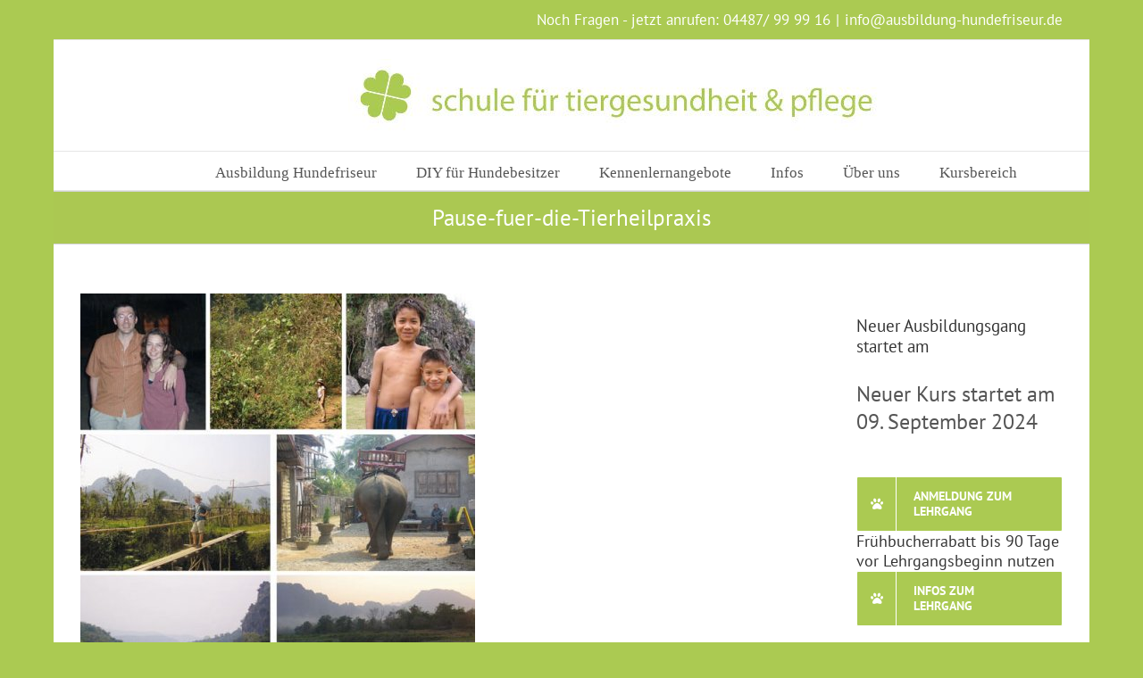

--- FILE ---
content_type: text/plain
request_url: https://www.google-analytics.com/j/collect?v=1&_v=j102&a=1074878548&t=pageview&_s=1&dl=https%3A%2F%2Fwww.ausbildung-hundefriseur.de%2Fchronik-praxis%2Fhundesalon-marleen-schaumberger%2Fpause-fuer-die-tierheilpraxis%2F&ul=en-us%40posix&dt=Pause-fuer-die-Tierheilpraxis%20-%20Ausbildung%20zum%20Hundefriseur&sr=1280x720&vp=1280x720&_u=IEBAAEABAAAAACAAI~&jid=997650201&gjid=1517452865&cid=360973949.1769805593&tid=UA-34589226-1&_gid=2143622566.1769805593&_r=1&_slc=1&z=530861707
body_size: -454
content:
2,cG-3JE6F8Y5EK